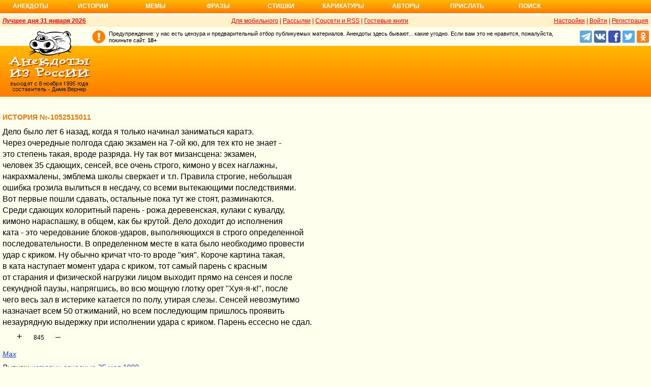

--- FILE ---
content_type: text/html; charset=UTF-8
request_url: https://www.anekdot.ru/id/-1052515011/
body_size: 10710
content:
<!DOCTYPE html>
<html lang="ru">
<head>
<meta http-equiv="Content-Type" content="text/html; charset=utf-8">
<meta name="viewport" content="width=device-width">
<link rel="icon" type="image/png" href="/favicon-144x144.png">
<title>История №-1052515011 Дело было лет 6 назад, когда я только начинал заниматься…</title><meta name="keywords" content="дело,было,лет,назад,начинал,заниматься"><meta name="description" content="№-1052515011 Дело было лет 6 назад, когда я только начинал заниматься каратэ. Через очередные полгода сдаю экзамен на 7-ой кю, для тех кто не знает - это степень такая, вроде разряда. Ну так вот мизансцена:…"><link rel="canonical" href="https://www.anekdot.ru/id/-1052515011/"><link rel="amphtml" href="https://www.anekdot.ru/id/-1052515011/?amp"><meta name="title" content="История №-1052515011"><link href="/skin/s_skin_2.css?376" rel="stylesheet" type="text/css">
<link rel="alternate" type="application/rss+xml" title="Лучшие за день: анекдот, история и фраза" href="/rss/export20.xml">
<link rel="search" type="application/opensearchdescription+xml" title="Поиск анекдотов" href="/opensearch.xml">
<link rel="image_src" href="https://www.anekdot.ru/i/logo.png">
<meta property="og:image" content="https://www.anekdot.ru/i/logo.png">
<meta property="og:title" content="История №-1052515011"><meta property="og:description" content="№-1052515011 Дело было лет 6 назад, когда я только начинал заниматься каратэ. Через очередные полгода сдаю экзамен на 7-ой кю, для тех кто не знает - это степень такая, вроде разряда. Ну так вот мизансцена: экзамен, человек 35 сдающих, сенсей, все очень строго, кимоно у всех наглажны, накрахмалены, эмблема школы сверкает и т.п. Правила строгие, небольшая ошибка грозила вылиться в несдачу, со всеми вытекающими последствиями. Вот первые пошли сдавать, остальные пока тут же стоят, разминаются. Среди сдающих колоритный…"><meta property="fb:app_id" content="261539093888160">
<meta property="fb:admins" content="100002345594790"><script src="/js/s_main.js?376" async></script>
<script src="https://yandex.ru/ads/system/header-bidding.js" async></script>
<script>window.yaContextCb = window.yaContextCb || []</script>
<script src="https://yandex.ru/ads/system/context.js" async></script>
<script src="https://content.adriver.ru/AdRiverFPS.js" async></script>
<script async src="https://cdn.skcrtxr.com/roxot-wrapper/js/roxot-manager.js?pid=33925d96-3dd7-41ce-9740-152a7d952ceb"></script><script>
const adfoxBiddersMap={myTarget:"763128",betweenDigital:"793538",adriver:"776589",otm:"1460822",getintent:"958501",buzzoola:"769160",relap:"958503",segmento:"1458193",sape:"1697231",mediasniper:"2297743",mediatoday:"2365797",roxot:"2723510",gnezdo:"2930570","adfox_yandex_adplay-adv":"3294122",link:"3389346",ohmybid:"3434190"};adUnits=[{code:"adfox_head",sizes:[[970,90]],bids:[{bidder:"sape",params:{placementId:821028}},{bidder:"myTarget",params:{placementId:244029}},{bidder:"betweenDigital",params:{placementId:2507076}},{bidder:"adriver",params:{placementId:"20:anekdot_970x90_head",additional:{"ext":{"query":"custom=10=20&cid="+localStorage.getItem('adrcid')}}}},{bidder:"otm",params:{placementId:"884"}},{bidder:"getintent",params:{placementId:"134_anekdot.ru_desktop_adfox_head_970x90"}},{bidder:"buzzoola",params:{placementId:1220268}},{bidder:"relap",params:{placementId:"WWhoZEWEolii_v7-"}},{bidder:"segmento",params:{placementId:183}},{bidder:"mediasniper",params:{placementId:3451}},{bidder:"gnezdo",params:{placementId:"353029"}},{bidder:"roxot",params:{placementId:"50c93ebd-e3af-4658-9d03-c95050e64df4"},sendTargetRef:true},{bidder:"link",params:{placementId:"4e5a5794b4cec1876ae946770535138c"}},{bidder:"ohmybid",params:{placementId:"d1YDQwYOUXWUEryD"}}]},{code:"adfox_top1",codeType:"combo",sizes:[[970,250],[300,250],[300,300],[970,90],[728,90]],bids:[{"bidder":"adfox_yandex_adplay-adv","params":{"p1":"dgzbk","p2":"jdhb"}},{bidder:"sape",params:{placementId:889952}},{bidder:"myTarget",params:{placementId:1428873}},{bidder:"betweenDigital",params:{placementId:4757081}},{bidder:"adriver",params:{placementId:"20:anekdot_970x250_1",additional:{ext:{query:"custom=10=20&cid="+localStorage.getItem('adrcid')}}}},{bidder:"otm",params:{placementId:"50048"}},{bidder:"getintent",params:{placementId:"134_anekdot.ru_desktop_adfox_top1_300x250"}},{bidder:"buzzoola",params:{placementId:1266914}},{bidder:"relap",params:{placementId:"TbJN7y_viJJof01N"}},{bidder:"segmento",params:{placementId:184}},{bidder:"mediasniper",params:{placementId:3452}},{bidder:"gnezdo",params:{placementId:"353026"}},{bidder:"roxot",params:{placementId:"5fc2c31c-c996-4c02-8739-cb44109ce773"},sendTargetRef:true},{bidder:"link",params:{placementId:"a1312ff9bf8c5b2c59f40546a5450b8a"}},{bidder:"ohmybid",params:{placementId:"4uzA5eCC5vzJaZYG"}}]},{code:"adfox_mid1",codeType:"combo",sizes:[[970,250],[300,250],[300,300],[970,90],[728,90]],bids:[{bidder:"sape",params:{placementId:889953}},{bidder:"adriver",params:{placementId:"20anekdot_970x250_2",additional:{ext:{query:"custom=10=20&cid="+localStorage.getItem('adrcid')}}}},{bidder:"myTarget",params:{placementId:1428880}},{bidder:"betweenDigital",params:{placementId:4757081}},{bidder:"otm",params:{placementId:"50049"}},{bidder:"getintent",params:{placementId:"134_anekdot.ru_desktop_adfox_mid1_300x250"}},{bidder:"buzzoola",params:{placementId:1266915}},{bidder:"relap",params:{placementId:"oZKSbk-O7RftcnJy"}},{bidder:"segmento",params:{placementId:186}},{bidder:"mediasniper",params:{placementId:3453}},{bidder:"gnezdo",params:{placementId:"353027"}},{bidder:"roxot",params:{placementId:"357d7c81-fc4f-4ff0-a2d6-7b030328d0dd"},sendTargetRef:true},{bidder:"link",params:{placementId:"2609f5bb513e719003c19b15f204aff7"}},{bidder:"ohmybid",params:{placementId:"Q70Txmkg2WlcEzbE"}}]},{code:"adfox_166193192576493022",codeType:"combo",sizes:[[970,250],[300,250],[300,300],[970,90],[728,90]],bids:[{bidder:"sape",params:{placementId:889954}},{bidder:"adriver",params:{placementId:"20:anekdot_970x250_3",additional:{ext:{query:"custom=10=20&cid="+localStorage.getItem('adrcid')}}}},{bidder:"myTarget",params:{placementId:1428880}},{bidder:"betweenDigital",params:{placementId:4757084}},{bidder:"otm",params:{placementId:"50049"}},{bidder:"getintent",params:{placementId:"134_anekdot.ru_desktop_adfox_mid1_300x250"}},{bidder:"buzzoola",params:{placementId:1266916}},{bidder:"relap",params:{placementId:"oZKSbk-O7RftcnJy"}},{bidder:"segmento",params:{placementId:186}},{bidder:"mediasniper",params:{placementId:3453}},{bidder:"gnezdo",params:{placementId:"353027"}},{bidder:"roxot",params:{placementId:"705cc704-39dd-4416-95da-e5521c7deda4"},sendTargetRef:true},{bidder:"link",params:{placementId:"09785950784e6d617bc6287f06e53283"}},{bidder:"ohmybid",params:{placementId:"js22dWggQXckTC3b"}}]},{code:"adfox_side1_160",sizes:[[160,600]],bids:[{bidder:"sape",params:{placementId:821033}},{bidder:"betweenDigital",params:{placementId:2507394}},{bidder:"otm",params:{placementId:"889"}},{bidder:"getintent",params:{placementId:"134_anekdot.ru_desktop_adfox_side1_160x600"}},{bidder:"relap",params:{placementId:"HCUlSmuqUKpQkJCQ"}},{bidder:"segmento",params:{placementId:188}},{bidder:"mediasniper",params:{placementId:3449}},{bidder:"gnezdo",params:{placementId:"353030"}},{bidder:"roxot",params:{placementId:"76d0aa67-b60a-4494-9ec9-c34709aa06f8"},sendTargetRef:true},{bidder:"link",params:{placementId:"ef035575e8d86835117524ee402520f5"}},{bidder:"ohmybid",params:{placementId:"D5oqq7SI81himnkg"}}]},{code:"adfox_side2_160",sizes:[[160,600]],bids:[{bidder:"sape",params:{placementId:821034}},{bidder:"betweenDigital",params:{placementId:2507392}},{bidder:"otm",params:{placementId:"890"}},{bidder:"getintent",params:{placementId:"134_anekdot.ru_desktop_adfox_side2_160x600"}},{bidder:"relap",params:{placementId:"KtUqrGysfWedgLa2"}},{bidder:"segmento",params:{placementId:189}},{bidder:"mediasniper",params:{placementId:3450}},{bidder:"gnezdo",params:{placementId:"353031"}},{bidder:"roxot",params:{placementId:"07ae9594-ed1a-4357-a34f-d002bcfb1fb4"},sendTargetRef:true},{bidder:"link",params:{placementId:"d409a26fdf50173edc086c72b9bc7926"}},{bidder:"ohmybid",params:{placementId:"2w8zWlQt1LWzOGmD"}}]},{code:"adfox_side1",sizes:[[300,600],[300,250],[300,300],[300,200],[300,500],[240,400],[240,600],[160,600]],bids:[{bidder:"sape",params:{placementId:864344}},{bidder:"adriver",params:{placementId:"20:anekdot_300x600_1",additional:{ext:{query:"custom=10=20&cid="+localStorage.getItem('adrcid')}}}},{bidder:"myTarget",params:{placementId:244022}},{bidder:"betweenDigital",params:{placementId:2505377}},{bidder:"otm",params:{placementId:882}},{bidder:"buzzoola",params:{placementId:1220266}},{bidder:"getintent",params:{placementId:"134_anekdot.ru_desktop_adfox_side1_300x600"}},{bidder:"relap",params:{placementId:"WHd3ORjZxjzGhoaG"}},{bidder:"segmento",params:{placementId:181}},{bidder:"mediasniper",params:{placementId:3447}},{bidder:"roxot",params:{placementId:"2ccfa6d9-153d-4306-9130-5c6b848ddcf1"},sendTargetRef:true},{bidder:"link",params:{placementId:"803a2e564db132c6e3da44025f7841bc"}},{bidder:"ohmybid",params:{placementId:"ToUkEJEFYjPKPsC3"}}]},{code:"adfox_side2",sizes:[[300,600],[300,250],[300,300],[300,200],[300,500],[240,400],[240,600],[160,600]],bids:[{bidder:"sape",params:{placementId:864347}},{bidder:"adriver",params:{placementId:"20:anekdot_300x600_2",additional:{"ext":{"query":"custom=10=20&cid="+localStorage.getItem('adrcid')}}}},{bidder:"myTarget",params:{placementId:244027}},{bidder:"betweenDigital",params:{placementId:2505752}},{bidder:"buzzoola",params:{placementId:1220267}},{bidder:"otm",params:{placementId:883}},{bidder:"getintent",params:{placementId:"134_anekdot.ru_desktop_adfox_side2_300x600"}},{bidder:"relap",params:{placementId:"Av0CX59f8-kTgLCw"}},{bidder:"segmento",params:{placementId:182}},{bidder:"mediasniper",params:{placementId:3448}},{bidder:"mediatoday",params:{placementId:9887}},{bidder:"roxot",params:{placementId:"38a08b4a-098d-4016-89d9-8541b41a01d3"},sendTargetRef:true},{bidder:"link",params:{placementId:"f84adceba4d77c52c0bdae173c346736"}},{bidder:"ohmybid",params:{placementId:"5XeECl3JcMtU2PVb"}}]}];var userTimeout=1200;window.YaHeaderBiddingSettings={biddersMap:adfoxBiddersMap,adUnits:adUnits,timeout:userTimeout};
</script><style>
@import url('https://fonts.googleapis.com/css2?family=Noto+Color+Emoji&display=swap');
</style>
</head>
<body>
<div class="a_abs">
<div id="Rambler-counter"></div>
<script>
new Image().src="//counter.yadro.ru/hit?r"+
escape(document.referrer)+((typeof(screen)=="undefined")?"":
";s"+screen.width+"*"+screen.height+"*"+(screen.colorDepth?
screen.colorDepth:screen.pixelDepth))+";u"+escape(document.URL)+
";h"+escape(document.title.substring(0,150))+
";"+Math.random();
var _top100q=_top100q || [];
_top100q.push(["setAccount","1376"]);
_top100q.push(["trackPageviewByLogo",document.getElementById("Rambler-counter")]);
(function(){
var pa=document.createElement("script");
pa.type="text/javascript";
pa.async=true;
pa.src=("https:"==document.location.protocol ? "https:":"http:")+"//st.top100.ru/top100/top100.js";
var s=document.getElementsByTagName("script")[0];
s.parentNode.insertBefore(pa,s);
})();
</script>
<img src="//top-fwz1.mail.ru/counter?id=7;js=na" height="1" width="1" alt="">
<script>
(function(i,s,o,g,r,a,m){i["GoogleAnalyticsObject"]=r;i[r]=i[r]||function(){
(i[r].q=i[r].q||[]).push(arguments)},i[r].l=1*new Date();a=s.createElement(o),
m=s.getElementsByTagName(o)[0];a.async=1;a.src=g;m.parentNode.insertBefore(a,m)
})(window,document,"script","https://www.google-analytics.com/analytics.js","ga");
ga("create","UA-93084919-1","auto");
ga("send","pageview");
</script>
<script>
(function(d, w, c){ (w[c] = w[c] || []).push(function(){try{ w.yaCounter49813411=new Ya.Metrika2({id:49813411,clickmap:true,trackLinks:true,accurateTrackBounce:true});} catch(e){}}); var n=d.getElementsByTagName("script")[0],s=d.createElement("script"),f=function(){n.parentNode.insertBefore(s,n);}; s.type="text/javascript";s.async=true;s.src="https://mc.yandex.ru/metrika/tag.js"; if(w.opera=="[object Opera]"){d.addEventListener("DOMContentLoaded",f,false);}else{f();}})(document, window, "yandex_metrika_callbacks2");
</script>
<noscript><div><img src="https://mc.yandex.ru/watch/49813411" style="position:absolute;left:-9999px;" alt=""></div></noscript>
</div><div class="wrapper desktop"><nav class="author nav-line">
<ul id="topmenu">
<li><a href="/last/anekdot/">Анекдоты</a>
<ul>
<li><a href="/last/anekdot/">основные</a></li>
<li><a href="/best/anekdot/0131/">лучшие прошлых лет</a></li>
<li><a href="/release/anekdot/day/">все новые за день</a></li>
<li><a href="/last/burning/">злободневные</a></li>
<li><a href="/last/non_burning/">без политики</a></li>
<li><a href="/last/good/">приличные</a></li>
<li><a href="/last/anekdot_original/">авторские</a></li>
</ul>
<ul class="second">
<li><a href="/release/anekdot/week/">лучшие недели</a></li>
<li><a href="/release/anekdot/month/" title="Самые смешные анекдоты за месяц">лучшие месяца</a></li>
<li><a href="/release/anekdot/year/">лучшие года</a></li>
<li><a href="/author-best/years/?years=anekdot">лучшие 1995-2026</a></li>
<li><a href="/random/anekdot/">случайные</a></li>
<li><a href="/tags/">по темам</a></li>
<li><a href="/ymd/ymd.html?j26">по датам</a></li>
</ul>
</li>
<li><a href="/last/story/">Истории</a>
<ul>
<li><a href="/last/story/">основные</a></li>
<li><a href="/best/story/0131/">лучшие прошлых лет</a></li>
<li><a href="/release/story/day/">все новые за день</a></li>
<li><a href="/last/funny/">юмористические</a></li>
<li><a href="/last/non_funny/">несмешные</a></li>
<li><a href="/last/story_original/">авторские</a></li>
</ul>
<ul class="second">
<li><a href="/release/story/week/">лучшие недели</a></li>
<li><a href="/release/story/month/" title="Самые смешные истории за месяц">лучшие месяца</a></li>
<li><a href="/release/story/year/">лучшие года</a></li>
<li><a href="/author-best/years/?years=story">лучшие 1995-2026</a></li>
<li><a href="/random/story/">случайные</a></li>
<li><a href="/ymd/ymd.html?o26">по датам</a></li>
</ul>
</li>
<li><a href="/last/mem/">Мемы</a>
<ul>
<li><a href="/last/mem/">основные</a></li>
<li><a href="/best/mem/0131/">лучшие прошлых лет</a></li>
<li><a href="/release/mem/day/">все новые за день</a></li>
<li><a href="/last/mem_burning/">злободневные</a></li>
<li><a href="/last/mem_non_burning/">без политики</a></li>
<li><a href="/last/mem_non_erotica/">без эротики</a></li>
<li><a href="/last/mem_video/">видео</a></li>
<li><a href="/last/mem_non_video/">без видео</a></li>
</ul>
<ul class="second">
<li><a href="/release/mem/week/">лучшие недели</a></li>
<li><a href="/release/mem/month/">лучшие месяца</a></li>
<li><a href="/release/mem/year/">лучшие года</a></li>
<li><a href="/author-best/years/?years=mem">лучшие 2019-2026</a></li>
<li><a href="/random/mem/">случайные</a></li>
<li><a href="/ymd/ymd.html?n26">по датам</a></li>
<li><a href="/last/mem_original/">авторские</a></li>
<li></li>
</ul>
</li>
<li><a href="/last/aphorism/">Фразы</a>
<ul>
<li><a href="/last/aphorism/">основные</a></li>
<li><a href="/best/aphorism/0131/">лучшие прошлых лет</a></li>
<li><a href="/release/aphorism/day/">все новые за день</a></li>
<li><a href="/random/aphorism/">случайные</a></li>
<li></li>
</ul>
<ul class="second">
<li><a href="/release/aphorism/week/">лучшие недели</a></li>
<li><a href="/release/aphorism/month/">лучшие месяца</a></li>
<li><a href="/release/aphorism/year/">лучшие года</a></li>
<li><a href="/author-best/years/?years=aphorism">лучшие 1995-2026</a></li>
<li><a href="/ymd/ymd.html?a26">по датам</a></li>
</ul>
</li>
<li class="i5"><a href="/last/poems/">Стишки</a>
<ul>
<li><a href="/last/poems/">основные</a></li>
<li><a href="/best/poems/0131/">лучшие прошлых лет</a></li>
<li><a href="/release/poems/day/">все новые за день</a></li>
<li><a href="/random/poems/">случайные</a></li>
<li></li>
</ul>
<ul class="second">
<li><a href="/release/poems/week/">лучшие недели</a></li>
<li><a href="/release/poems/month/">лучшие месяца</a></li>
<li><a href="/release/poems/year/">лучшие года</a></li>
<li><a href="/author-best/years/?years=poems">лучшие 1995-2026</a></li>
<li><a href="/ymd/ymd.html?c26">по датам</a></li>
</ul>
</li>
<li><a href="/last/caricatures/">Карикатуры</a>
<ul>
<li><a href="/random/caricatures/">случайные</a></li>
<li><a href="/ymd/ymd.html?e22">по датам</a></li>
<li><a href="/author-best/years/?years=pics">лучшие 1995-2022</a></li>
</ul>
</li>
<li class="i6"><a href="/author-best/top10/">Авторы</a>
<ul>
<li><a href="/static/ratings.html">рейтинги</a></li>
<li><a href="/author-best/rating/">авторские рейтинги</a></li>
<li><a href="/author-best/top10/">авторские десятки</a></li>
<li><a href="/author-best/top100/">авторские сотни</a></li>
<li><a href="/author-best/list/">наши авторы</a></li>
<li><a href="/author-best/">лучшее от авторов</a></li>
<li><a href="/author-best/comments/">комментаторы</a></li>
<li><a href="/konkurs/prizes.html">премии сайта</a></li>
</ul>
<li class="i6"><a href="/upload/anekdot/">Прислать</a>
<ul>
<li><a href="/upload/anekdot/">анекдот</a></li>
<li><a href="/upload/story/">историю</a></li>
<li><a href="/upload/mem/">мем</a></li>
<li><a href="/upload/aphorism/">фразу</a></li>
<li><a href="/upload/poems/">стишок</a></li>
</ul>
</li>
<li class="i8"><a href="/search/">Поиск</a></li>
</ul>
</nav>    <header class="header desktop"><div class="top-line">
    <div class="fl bold"><a href="/an/an0131/jxbtracoenN260131;50.html">Лучшее дня 31 января 2026</a></div>
    <div class="fr"><span class="settings link">Настройки</span> | <a href="https://gb.anekdot.ru/login/">Войти</a> | <a href="https://gb.anekdot.ru/register/">Регистрация</a></div>
    <a href="//pda.anekdot.ru/" title="Анекдоты для мобильных телефонов">Для мобильного</a> | <a href="/subscribe/" title="Ежедневные почтовые рассылки смешных анекдотов">Рассылки</a> | <a href="/static/rss.html" title="Трансляции анекдотов, историй и фраз в RSS, социальные сети">Соцсети и RSS</a> |
    <a href="https://gb.anekdot.ru/" title="Обсуждение работы сайта и анекдотов">Гостевые книги</a>
    </div>
    <div class="promo">
    <a class="a-sprite logo" title="Анекдоты из России - самые смешные анекдоты, истории, фразы, стишки и карикатуры." href="/"></a>
    <div class="head-right">
        <div class="head-text"><span>Предупреждение: у нас есть цензура и предварительный отбор публикуемых материалов. Анекдоты здесь бывают... какие угодно. Если вам это не нравится, пожалуйста, покиньте сайт.</span> <span class="bold">18+</span></div>
        <!--noindex--><div class="b-soc">
            <a class="a-sprite b-soc-icon tg" target="_blank" rel="nofollow" href="tg://resolve?domain=anekdot_ru_anekdot"></a>
            <a class="a-sprite b-soc-icon vk" target="_blank" rel="nofollow" href="/away/?id=2"></a>
            <a class="a-sprite b-soc-icon fb" target="_blank" rel="nofollow" href="/away/?id=3"></a>
            <a class="a-sprite b-soc-icon tw" target="_blank" rel="nofollow" href="/away/?id=1"></a>
            <a class="a-sprite b-soc-icon od" target="_blank" rel="nofollow" href="/away/?id=4"></a>
        </div>
        <div class="promo-top"><div class="a_mh90 fs0">
<div id="adfox_head"></div>
<script>
window.yaContextCb.push(()=>{
Ya.adfoxCode.create({ownerId: 254948,containerId: 'adfox_head',params: {pp: 'g',ps: 'cxlp',p2: 'y',puid1: ''}});
});
</script>
<div id='krt-1293303'></div>
</div></div><!--/noindex-->
    </div>
    <div class="cb"></div>
    </div></header><div class="block-row" style="height:20px"></div><main class="content content-min">
	<div class="col-left col-left-margin">
<div class="a_id_item a_mt10" data-t="o"><h1>История №-1052515011</h1><div class="text">Дело было лет 6 назад, когда я только начинал заниматься каратэ.<br>Через очередные полгода сдаю экзамен на 7-ой кю, для тех кто не знает -<br>это степень такая, вроде разряда. Ну так вот мизансцена: экзамен,<br>человек 35 сдающих, сенсей, все очень строго, кимоно у всех наглажны,<br>накрахмалены, эмблема школы сверкает и т.п. Правила строгие, небольшая<br>ошибка грозила вылиться в несдачу, со всеми вытекающими последствиями.<br>Вот первые пошли сдавать, остальные пока тут же стоят, разминаются.<br>Среди сдающих колоритный парень - рожа деревенская, кулаки с кувалду,<br>кимоно нараспашку, в общем, как бы крутой. Дело доходит до исполнения<br>ката - это чередование блоков-ударов, выполняющихся в строго определенной<br>последовательности. В определенном месте в ката было необходимо провести<br>удар с криком. Ну обычно кричат что-то вроде &quot;кия&quot;. Короче картина такая,<br>в ката наступает момент удара с криком, тот самый парень с красным<br>от старания и физической нагрузки лицом выходит прямо на сенсея и после<br>секундной паузы, напрягшись, во всю мощную глотку орет &quot;Хуя-я-к!&quot;, после<br>чего весь зал в истерике катается по полу, утирая слезы. Сенсей невозмутимо<br>назначает всем 50 отжиманий, но всем последующим пришлось проявить<br>незаурядную выдержку при исполнении удара с криком. Парень ессесно не сдал.</div><div class="rates" data-id="-1052515011"><span class="vote p" title="за 880 голосов">+</span><span class="value" title="всего 921 голос">845<span class="delta"></span></span><span class="vote m" title="против 35 голосов">&ndash;</span></div><div class="info"><a href="/authors/?a1=Max">Max</a></div><div class="release">Выпуск: <a href="/an/an9905/o990525;100.html#11">истории основные 25 мая 1999</a></div><div class="release a_mb30">Проголосовало за – 880, против – 35</div></div>
<!--noindex-->
<div class="a_id_share">
	<a class="btn a-sprite vk" target="_blank" rel="nofollow" href="https://vk.com/share.php?url=https%3A%2F%2Fwww.anekdot.ru%2Fid%2F-1052515011%2F"></a>
	<a class="btn a-sprite fb" target="_blank" rel="nofollow" href="https://www.facebook.com/sharer/sharer.php?src=sp&amp;u=https%3A%2F%2Fwww.anekdot.ru%2Fid%2F-1052515011%2F"></a>
	<a class="btn a-sprite tw" target="_blank" rel="nofollow" href="https://twitter.com/intent/tweet?url=https%3A%2F%2Fwww.anekdot.ru%2Fid%2F-1052515011%2F&amp;text=%E2%84%96-1052515011%20%D0%94%D0%B5%D0%BB%D0%BE%20%D0%B1%D1%8B%D0%BB%D0%BE%20%D0%BB%D0%B5%D1%82%206%20%D0%BD%D0%B0%D0%B7%D0%B0%D0%B4%2C%20%D0%BA%D0%BE%D0%B3%D0%B4%D0%B0%20%D1%8F%20%D1%82%D0%BE%D0%BB%D1%8C%D0%BA%D0%BE%20%D0%BD%D0%B0%D1%87%D0%B8%D0%BD%D0%B0%D0%BB%20%D0%B7%D0%B0%D0%BD%D0%B8%D0%BC%D0%B0%D1%82%D1%8C%D1%81%D1%8F%20%D0%BA%D0%B0%D1%80%D0%B0%D1%82%D1%8D.%20%D0%A7%D0%B5%D1%80%D0%B5%D0%B7%20%D0%BE%D1%87%D0%B5%D1%80%D0%B5%D0%B4%D0%BD%D1%8B%D0%B5%20%D0%BF%D0%BE%D0%BB%D0%B3%D0%BE%D0%B4%D0%B0%20%D1%81%D0%B4%D0%B0%D1%8E%20%D1%8D%D0%BA%D0%B7%D0%B0%D0%BC%D0%B5%D0%BD%20%D0%BD%D0%B0%207-%D0%BE%D0%B9%20%D0%BA%D1%8E%2C%20%D0%B4%D0%BB%D1%8F%20%D1%82%D0%B5%D1%85%20%D0%BA%D1%82%D0%BE%20%D0%BD%D0%B5%20%D0%B7%D0%BD%D0%B0%D0%B5%D1%82%20-%20%D1%8D%D1%82%D0%BE%20%D1%81%D1%82%D0%B5%D0%BF%D0%B5%D0%BD%D1%8C%20%D1%82%D0%B0%D0%BA%D0%B0%D1%8F%2C%20%D0%B2%D1%80%D0%BE%D0%B4%D0%B5%20%D1%80%D0%B0%D0%B7%D1%80%D1%8F%D0%B4%D0%B0.%20%D0%9D%D1%83%20%D1%82%D0%B0%D0%BA%20%D0%B2%D0%BE%D1%82%20%D0%BC%D0%B8%D0%B7%D0%B0%D0%BD%D1%81%D1%86%D0%B5%D0%BD%D0%B0%3A%20%D1%8D%D0%BA%D0%B7%D0%B0%D0%BC%D0%B5%D0%BD%2C%20%D1%87%D0%B5%D0%BB%D0%BE%D0%B2%D0%B5%D0%BA%2035%20%D1%81%D0%B4%D0%B0%D1%8E%D1%89%D0%B8%D1%85%2C%20%D1%81%D0%B5%D0%BD%D1%81%D0%B5%D0%B9%2C%20%D0%B2%D1%81%D0%B5%20%D0%BE%D1%87%D0%B5%D0%BD%D1%8C%20%D1%81%D1%82%D1%80%D0%BE%D0%B3%D0%BE%2C%20%D0%BA%D0%B8%D0%BC%D0%BE%D0%BD%D0%BE%20%D1%83%20%D0%B2%D1%81%D0%B5%D1%85%20%D0%BD%D0%B0%D0%B3%D0%BB%D0%B0%D0%B6%D0%BD%D1%8B%2C%20%D0%BD%D0%B0%D0%BA%D1%80%D0%B0%D1%85%D0%BC%D0%B0%D0%BB%D0%B5%D0%BD%D1%8B%2C%20%D1%8D%D0%BC%D0%B1%D0%BB%D0%B5%D0%BC%D0%B0%20%D1%88%D0%BA%D0%BE%D0%BB%D1%8B%20%D1%81%D0%B2%D0%B5%D1%80%D0%BA%D0%B0%D0%B5%D1%82%20%D0%B8%20%D1%82.%D0%BF.%20%D0%9F%D1%80%D0%B0%D0%B2%D0%B8%D0%BB%D0%B0%20%D1%81%D1%82%D1%80%D0%BE%D0%B3%D0%B8%D0%B5%2C%20%D0%BD%D0%B5%D0%B1%D0%BE%D0%BB%D1%8C%D1%88%D0%B0%D1%8F%20%D0%BE%D1%88%D0%B8%D0%B1%D0%BA%D0%B0%20%D0%B3%D1%80%D0%BE%D0%B7%D0%B8%D0%BB%D0%B0%20%D0%B2%D1%8B%D0%BB%D0%B8%D1%82%D1%8C%D1%81%D1%8F%20%D0%B2%20%D0%BD%D0%B5%D1%81%D0%B4%D0%B0%D1%87%D1%83%2C%20%D1%81%D0%BE%20%D0%B2%D1%81%D0%B5%D0%BC%D0%B8%20%D0%B2%D1%8B%D1%82%D0%B5%D0%BA%D0%B0%D1%8E%D1%89%D0%B8%D0%BC%D0%B8%20%D0%BF%D0%BE%D1%81%D0%BB%D0%B5%D0%B4%D1%81%D1%82%D0%B2%D0%B8%D1%8F%D0%BC%D0%B8.%20%D0%92%D0%BE%D1%82%20%D0%BF%D0%B5%D1%80%D0%B2%D1%8B%D0%B5%20%D0%BF%D0%BE%D1%88%D0%BB%D0%B8%20%D1%81%D0%B4%D0%B0%D0%B2%D0%B0%D1%82%D1%8C%2C%20%D0%BE%D1%81%D1%82%D0%B0%D0%BB%D1%8C%D0%BD%D1%8B%D0%B5%20%D0%BF%D0%BE%D0%BA%D0%B0%20%D1%82%D1%83%D1%82%20%D0%B6%D0%B5%20%D1%81%D1%82%D0%BE%D1%8F%D1%82%2C%20%D1%80%D0%B0%D0%B7%D0%BC%D0%B8%D0%BD%D0%B0%D1%8E%D1%82%D1%81%D1%8F.%20%D0%A1%D1%80%D0%B5%D0%B4%D0%B8%20%D1%81%D0%B4%D0%B0%D1%8E%D1%89%D0%B8%D1%85%20%D0%BA%D0%BE%D0%BB%D0%BE%D1%80%D0%B8%D1%82%D0%BD%D1%8B%D0%B9%E2%80%A6"></a>
	<a class="btn a-sprite ok" target="_blank" rel="nofollow" href="https://connect.ok.ru/dk?st.cmd=WidgetSharePreview&amp;st.shareUrl=https%3A%2F%2Fwww.anekdot.ru%2Fid%2F-1052515011%2F"></a>
	<a class="btn a-sprite lj" target="_blank" rel="nofollow" href="https://www.livejournal.com/update.bml?event=https%3A%2F%2Fwww.anekdot.ru%2Fid%2F-1052515011%2F%20%E2%84%96-1052515011%20%D0%94%D0%B5%D0%BB%D0%BE%20%D0%B1%D1%8B%D0%BB%D0%BE%20%D0%BB%D0%B5%D1%82%206%20%D0%BD%D0%B0%D0%B7%D0%B0%D0%B4%2C%20%D0%BA%D0%BE%D0%B3%D0%B4%D0%B0%20%D1%8F%20%D1%82%D0%BE%D0%BB%D1%8C%D0%BA%D0%BE%20%D0%BD%D0%B0%D1%87%D0%B8%D0%BD%D0%B0%D0%BB%20%D0%B7%D0%B0%D0%BD%D0%B8%D0%BC%D0%B0%D1%82%D1%8C%D1%81%D1%8F%20%D0%BA%D0%B0%D1%80%D0%B0%D1%82%D1%8D.%20%D0%A7%D0%B5%D1%80%D0%B5%D0%B7%20%D0%BE%D1%87%D0%B5%D1%80%D0%B5%D0%B4%D0%BD%D1%8B%D0%B5%20%D0%BF%D0%BE%D0%BB%D0%B3%D0%BE%D0%B4%D0%B0%20%D1%81%D0%B4%D0%B0%D1%8E%20%D1%8D%D0%BA%D0%B7%D0%B0%D0%BC%D0%B5%D0%BD%20%D0%BD%D0%B0%207-%D0%BE%D0%B9%20%D0%BA%D1%8E%2C%20%D0%B4%D0%BB%D1%8F%20%D1%82%D0%B5%D1%85%20%D0%BA%D1%82%D0%BE%20%D0%BD%D0%B5%20%D0%B7%D0%BD%D0%B0%D0%B5%D1%82%20-%20%D1%8D%D1%82%D0%BE%20%D1%81%D1%82%D0%B5%D0%BF%D0%B5%D0%BD%D1%8C%20%D1%82%D0%B0%D0%BA%D0%B0%D1%8F%2C%20%D0%B2%D1%80%D0%BE%D0%B4%D0%B5%20%D1%80%D0%B0%D0%B7%D1%80%D1%8F%D0%B4%D0%B0.%20%D0%9D%D1%83%20%D1%82%D0%B0%D0%BA%20%D0%B2%D0%BE%D1%82%20%D0%BC%D0%B8%D0%B7%D0%B0%D0%BD%D1%81%D1%86%D0%B5%D0%BD%D0%B0%3A%20%D1%8D%D0%BA%D0%B7%D0%B0%D0%BC%D0%B5%D0%BD%2C%20%D1%87%D0%B5%D0%BB%D0%BE%D0%B2%D0%B5%D0%BA%2035%20%D1%81%D0%B4%D0%B0%D1%8E%D1%89%D0%B8%D1%85%2C%20%D1%81%D0%B5%D0%BD%D1%81%D0%B5%D0%B9%2C%20%D0%B2%D1%81%D0%B5%20%D0%BE%D1%87%D0%B5%D0%BD%D1%8C%20%D1%81%D1%82%D1%80%D0%BE%D0%B3%D0%BE%2C%20%D0%BA%D0%B8%D0%BC%D0%BE%D0%BD%D0%BE%20%D1%83%20%D0%B2%D1%81%D0%B5%D1%85%20%D0%BD%D0%B0%D0%B3%D0%BB%D0%B0%D0%B6%D0%BD%D1%8B%2C%20%D0%BD%D0%B0%D0%BA%D1%80%D0%B0%D1%85%D0%BC%D0%B0%D0%BB%D0%B5%D0%BD%D1%8B%2C%20%D1%8D%D0%BC%D0%B1%D0%BB%D0%B5%D0%BC%D0%B0%20%D1%88%D0%BA%D0%BE%D0%BB%D1%8B%20%D1%81%D0%B2%D0%B5%D1%80%D0%BA%D0%B0%D0%B5%D1%82%20%D0%B8%20%D1%82.%D0%BF.%20%D0%9F%D1%80%D0%B0%D0%B2%D0%B8%D0%BB%D0%B0%20%D1%81%D1%82%D1%80%D0%BE%D0%B3%D0%B8%D0%B5%2C%20%D0%BD%D0%B5%D0%B1%D0%BE%D0%BB%D1%8C%D1%88%D0%B0%D1%8F%20%D0%BE%D1%88%D0%B8%D0%B1%D0%BA%D0%B0%20%D0%B3%D1%80%D0%BE%D0%B7%D0%B8%D0%BB%D0%B0%20%D0%B2%D1%8B%D0%BB%D0%B8%D1%82%D1%8C%D1%81%D1%8F%20%D0%B2%20%D0%BD%D0%B5%D1%81%D0%B4%D0%B0%D1%87%D1%83%2C%20%D1%81%D0%BE%20%D0%B2%D1%81%D0%B5%D0%BC%D0%B8%20%D0%B2%D1%8B%D1%82%D0%B5%D0%BA%D0%B0%D1%8E%D1%89%D0%B8%D0%BC%D0%B8%20%D0%BF%D0%BE%D1%81%D0%BB%D0%B5%D0%B4%D1%81%D1%82%D0%B2%D0%B8%D1%8F%D0%BC%D0%B8.%20%D0%92%D0%BE%D1%82%20%D0%BF%D0%B5%D1%80%D0%B2%D1%8B%D0%B5%20%D0%BF%D0%BE%D1%88%D0%BB%D0%B8%20%D1%81%D0%B4%D0%B0%D0%B2%D0%B0%D1%82%D1%8C%2C%20%D0%BE%D1%81%D1%82%D0%B0%D0%BB%D1%8C%D0%BD%D1%8B%D0%B5%20%D0%BF%D0%BE%D0%BA%D0%B0%20%D1%82%D1%83%D1%82%20%D0%B6%D0%B5%20%D1%81%D1%82%D0%BE%D1%8F%D1%82%2C%20%D1%80%D0%B0%D0%B7%D0%BC%D0%B8%D0%BD%D0%B0%D1%8E%D1%82%D1%81%D1%8F.%20%D0%A1%D1%80%D0%B5%D0%B4%D0%B8%20%D1%81%D0%B4%D0%B0%D1%8E%D1%89%D0%B8%D1%85%20%D0%BA%D0%BE%D0%BB%D0%BE%D1%80%D0%B8%D1%82%D0%BD%D1%8B%D0%B9%E2%80%A6&amp;subject=%D0%98%D1%81%D1%82%D0%BE%D1%80%D0%B8%D1%8F%20%E2%84%96-1052515011%20%D0%94%D0%B5%D0%BB%D0%BE%20%D0%B1%D1%8B%D0%BB%D0%BE%20%D0%BB%D0%B5%D1%82%206%20%D0%BD%D0%B0%D0%B7%D0%B0%D0%B4%2C%20%D0%BA%D0%BE%D0%B3%D0%B4%D0%B0%20%D1%8F%20%D1%82%D0%BE%D0%BB%D1%8C%D0%BA%D0%BE%20%D0%BD%D0%B0%D1%87%D0%B8%D0%BD%D0%B0%D0%BB%20%D0%B7%D0%B0%D0%BD%D0%B8%D0%BC%D0%B0%D1%82%D1%8C%D1%81%D1%8F%E2%80%A6"></a>
	<a class="btn a-sprite viber" target="_blank" rel="nofollow" href="viber://forward?text=%D0%98%D1%81%D1%82%D0%BE%D1%80%D0%B8%D1%8F%20%E2%84%96-1052515011%20%D0%94%D0%B5%D0%BB%D0%BE%20%D0%B1%D1%8B%D0%BB%D0%BE%20%D0%BB%D0%B5%D1%82%206%20%D0%BD%D0%B0%D0%B7%D0%B0%D0%B4%2C%20%D0%BA%D0%BE%D0%B3%D0%B4%D0%B0%20%D1%8F%20%D1%82%D0%BE%D0%BB%D1%8C%D0%BA%D0%BE%20%D0%BD%D0%B0%D1%87%D0%B8%D0%BD%D0%B0%D0%BB%20%D0%B7%D0%B0%D0%BD%D0%B8%D0%BC%D0%B0%D1%82%D1%8C%D1%81%D1%8F%E2%80%A6%20https%3A%2F%2Fwww.anekdot.ru%2Fid%2F-1052515011%2F"></a>
	<a class="btn a-sprite tg" target="_blank" rel="nofollow" href="https://t.me/share/url?url=https%3A%2F%2Fwww.anekdot.ru%2Fid%2F-1052515011%2F&amp;text=%D0%98%D1%81%D1%82%D0%BE%D1%80%D0%B8%D1%8F%20%E2%84%96-1052515011%20%D0%94%D0%B5%D0%BB%D0%BE%20%D0%B1%D1%8B%D0%BB%D0%BE%20%D0%BB%D0%B5%D1%82%206%20%D0%BD%D0%B0%D0%B7%D0%B0%D0%B4%2C%20%D0%BA%D0%BE%D0%B3%D0%B4%D0%B0%20%D1%8F%20%D1%82%D0%BE%D0%BB%D1%8C%D0%BA%D0%BE%20%D0%BD%D0%B0%D1%87%D0%B8%D0%BD%D0%B0%D0%BB%20%D0%B7%D0%B0%D0%BD%D0%B8%D0%BC%D0%B0%D1%82%D1%8C%D1%81%D1%8F%E2%80%A6"></a>
	<a class="btn a-sprite whatsapp" target="_blank" rel="nofollow" href="https://api.whatsapp.com/send?text=%D0%98%D1%81%D1%82%D0%BE%D1%80%D0%B8%D1%8F%20%E2%84%96-1052515011%20%D0%94%D0%B5%D0%BB%D0%BE%20%D0%B1%D1%8B%D0%BB%D0%BE%20%D0%BB%D0%B5%D1%82%206%20%D0%BD%D0%B0%D0%B7%D0%B0%D0%B4%2C%20%D0%BA%D0%BE%D0%B3%D0%B4%D0%B0%20%D1%8F%20%D1%82%D0%BE%D0%BB%D1%8C%D0%BA%D0%BE%20%D0%BD%D0%B0%D1%87%D0%B8%D0%BD%D0%B0%D0%BB%20%D0%B7%D0%B0%D0%BD%D0%B8%D0%BC%D0%B0%D1%82%D1%8C%D1%81%D1%8F%E2%80%A6%20https%3A%2F%2Fwww.anekdot.ru%2Fid%2F-1052515011%2F"></a>
	<span class="btn a-sprite copy" onclick="copyToClipboard('https://www.anekdot.ru/id/-1052515011/');" title="Скопировать ссылку в буфер"></span>
</div>
<!--/noindex-->
<div class="votes"><span class="votes-link closed" onclick="return showVotes(-1052515011, false);">Статистика голосований по странам</span></div><div id="votes-data" class="a_mb20 a_hidden"></div><div class="votes-user"><span class="votes-user-link closed" onclick="return showVotes(-1052515011, true);">Статистика голосований пользователей</span></div><div id="votes-user-data" class="a_mb20 a_hidden"></div><div class="comments-form"><div class="bold a_mb30 a_mt30">Чтобы оставить комментарии, необходимо <a href="https://gb.anekdot.ru/login/?return=https%3A%2F%2Fwww.anekdot.ru%2Fid%2F-1052515011%2F">авторизоваться</a>. За оскорбления и спам - бан.</div></div>
<!--noindex-->
<p class="a_mt30">
<a href="/author-best/comments/" style="color:blue">Общий рейтинг комментаторов</a><br>
<a href="/author-best/blocks/" style="color:blue">Рейтинг стоп-листов</a>
</p>
</div><!--noindex--><aside class="col-right"><div class="block"><div class="a_mh400 fs0">
<div id="adfox_side1"></div>
<script>
window.yaContextCb.push(()=>{
Ya.adfoxCode.create({ownerId:254948,containerId:'adfox_side1',params:{pp:'noj',ps:'cxlp',p2:'fvyf',puid1:''}});
});
</script>
<div id='krt-1293301'></div>
</div></div></aside><!--/noindex--><div class="cb"></div>
</main>
<footer>
	<nav class="block-row bottommenu2-background">
		<div class="bottommenu2">
			<div class="leftlink"><a href="/">главная</a> &bull; <a href="/last/anekdot/" title="Свежие анекдоты">анекдоты</a> &bull; <a href="/last/story/" title="Новые истории">истории</a> &bull; <a href="/last/caricatures/" title="Смешные карикатуры">карикатуры</a> &bull;  <a href="/last/mem/" title="Смешные мемы">мемы</a> &bull; <a href="/last/aphorism/" title="Новые афоризмы и фразы">фразы</a> &bull; <a href="/last/poems/" title="Прикольные стишки">стишки</a> &bull;</div><div class="tell">
			<div class="tellbutton_"><a title="Расскажи текст!" href="/upload/">пришли текст!</a></div>
			</div></div>
	</nav>
<div class="block-row bottombanner"><div id="adfox_166193192576493022"></div>
<script>
window.yaContextCb.push(()=>{
Ya.adfoxCode.create({ownerId:254948,containerId:'adfox_166193192576493022',params:{pp:'nol',ps:'cxlp',p2:'y',puid1:'',puid2:'',puid3:''}})
})
</script></div><div class="block-row search">
	<form action="/search/" method="get">
		<select name="rubrika" class="rubrika">
			<option value="all">искать везде</option><option selected="selected" value="j">анекдоты</option><option value="o">истории</option><option value="a">фразы</option><option value="c">стишки</option>
		</select>
		<input type="text" name="query" placeholder="Поиск анекдотов" class="query" maxlength="100">&nbsp;<input type="submit" class="kaktam" value="искать">
	</form>
</div>
<div class="copyright">
	<div class="links"><a href="/static/index_adv.html">реклама на сайте</a> | <a href="/static/contacts.html">контакты</a> | <a href="/static/index_about.html">о проекте</a> | <a href="/static/webmaster.html">вебмастеру</a> | <a href="/news/">новости</a></div>
	<div class="fr">&copy; 1995—2026 Анекдоты из России. Составитель <span class="bold">Дима Вернер</span></div>&nbsp;</div>
<!--noindex--><div class="counters">
<a href="https://top100.rambler.ru/navi/1376/" target="_blank" rel="nofollow" class="a-sprite btn_top100" title="Rambler's Top100"></a>
<a href="https://top.mail.ru/jump?from=7" target="_blank" rel="nofollow"><img src="//top-fwz1.mail.ru/counter?id=7;t=55;l=1" height="31" width="88" alt="Рейтинг@Mail.ru"></a>
<a href="https://www.liveinternet.ru/click" target="_blank" rel="nofollow"><img src="//counter.yadro.ru/logo?11.6" title="LiveInternet: показано число просмотров за 24 часа, посетителей за 24 часа и за сегодня" alt="" width="88" height="31"></a>
</div><!--/noindex-->
</footer>
</div><script>
if(['www.'+'anekdot.'+'ru', 'pda.'+'anekdot.'+'ru', 'v3.'+'anekdot.'+'ru', 'lime.'+'anekdot.'+'ru'].indexOf(location.hostname)<0) window.location='https://'+'www.'+'anekdot.'+'ru';
</script><span class="scroll-up"><span></span></span>
</body>
</html>